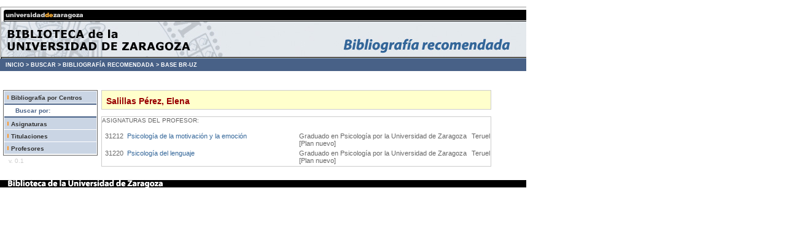

--- FILE ---
content_type: text/html; charset=utf-8
request_url: https://psfunizar10.unizar.es/br13/eProfesores.php?nip=184735
body_size: 4643
content:
﻿﻿ 
<!--INICIO DE LA PAGINA: VERSION E IDIOMA-->
<!DOCTYPE HTML PUBLIC "-//W3C//DTD HTML 4.01 Transitional//EN" "http://www.w3.org/TR/html4/loose.dtd">
<html lang="es">

<!-- Metadatos y Scripts -->
	<head>
	<!--METAINFORMACION DE LA PAGINA-->
	<meta http-equiv="content-type" content="text/html; charset=iso-8859-1">
	<meta name="author" content="Jose Maria Angos Ullate - UGIC">
	<meta name="copyright" content="Universidad de Zaragoza">
	<meta name="date" content="2020-04-26T08:00:00">
	<meta name="description" content="Universidad de Zaragoza">
	<meta name="keywords" content="universidad, zaragoza, academica">

	<!--TITULO DE LA PAGINA-->
	<title>Universidad de Zaragoza</title>
	<!--INCLUSION HOJA DE ESTILO-->
	<link rel="stylesheet" type="text/css" href="/br13/lib/estilos.css">
	<style type="text/css">
<!--
.Estilo1 {color: #FFFFFF}
.Estilo2 {color: #486187}
-->
    </style>
	</head>

<!--SECCION CUERPO-->
<body bgcolor="white"  leftmargin="0" marginwidth="0" topmargin="0" marginheight="0">

<!-- CABECERA DE LA PÁGINA -->
<table cellpadding="0" cellspacing="0">
<tr><td width=857>
	<img src="/br13/img/br_cab.jpg" width="857" height="85" border="0" usemap="#Map"></td>
</tr>
    <tr>
      <td height="20" bgcolor="#486187"> <div id="migas"> &nbsp;&nbsp;&nbsp;<a href="http://biblioteca.unizar.es">INICIO &gt;</a> <a href="http://biblioteca.unizar.es/como-encontrar/libros">BUSCAR &gt;</a> <a href="http://biblioteca.unizar.es/como-encontrar/bibliografia-recomendada">BIBLIOGRAF&Iacute;A RECOMENDADA &gt;</a> <a href="/br13/index.php">BASE BR-UZ</a></div></td>
  </tr></table>

<br>

<!-- MENUS BARRA LATERAL -->
<div style="float: left; text-align: center; margin-left: 5px; margin-top: 20px; width: 110px;">
	<div style="text-align: center; color: #990000;"></div>
	<div id="menu">
    	<div id="submenu"><img src="./img/RayaNaranja.gif" alt="*" width="8" height="11"><a href="eInicio.php">Bibliograf&iacute;a por Centros</a></div>
		<div id="titulomenu">&nbsp;&nbsp;&nbsp;&nbsp;&nbsp;&nbsp;<span class="Estilo2">Buscar por:</span></div>
		<div id="submenu"><img src="./img/RayaNaranja.gif" alt="*" width="8" height="11"><a href="eBuscar.php?tipo=a">Asignaturas</a></div>
      <div id="submenu"><img src="./img/RayaNaranja.gif" alt="*" width="8" height="11"><a href="eBuscar.php?tipo=t">Titulaciones</a></div>
		<div id="submenu" ><img src="./img/RayaNaranja.gif" alt="*" width="8" height="11"><a href="eBuscar.php?tipo=p">Profesores</a></div>
	</div>
	<div style="text-align: left; color: #CCCCCC;">
		<div style="padding:3px;">
			&nbsp; v. 0.1
		</div>
	</div>
</div>

<div id="contenido" style=" margin-top: 20px; margin-left: 165px; width: 635px;">
<!--CONTENIDO DEL CUERPO-->
	<!-- BLOQUE DATOS DEL PROFESOR-->
<div style="border: 1px solid #CCCCCC; background-color:#FFFFCC; padding: 5px;" align="left">
	<div style="" class="titulo" >
		Salillas Pérez, Elena		<!--span class="gris">esalillas@unizar.es</span--><br>
	</div>
   
</div>
<!--FINAL DATOS ASIGNATURA-->

<!-- ASIGNATURAS PROFESOR-->
<br>

<div style="border: 1px solid #CCCCCC;">
<table width="635" border="0" cellspacing="12" class="gris">
<div>ASIGNATURAS DEL PROFESOR:</div>
<br>

	<table width="635" border="0" cellspacing="2">	
	
	<!-- INICIO DEL PORTAL-->           
    	<tr>
		  <td width="35" align="center" valign="top" class="gris">31212</td>
		  <td width="300" valign="top" align="left" class="planes"><a href="egAsignaturas.php?codigo=31212&Codcentro=301" class="planes" style='color: #336699;text-decoration: none;'>Psicología de la motivación y la emoción</a></td>
		  <td width="300" align="left" valign="top" class="gris">
		  Graduado en Psicología por la Universidad de Zaragoza [Plan nuevo]		  </td>
		   <td width="30" align="left" valign="top" class="gris">
		    Teruel		  </td>
		  
	</tr>
	<!-- FINAL DEL PORTAL-->
    	<tr>
		  <td width="35" align="center" valign="top" class="gris">31220</td>
		  <td width="300" valign="top" align="left" class="planes"><a href="egAsignaturas.php?codigo=31220&Codcentro=301" class="planes" style='color: #336699;text-decoration: none;'>Psicología del lenguaje</a></td>
		  <td width="300" align="left" valign="top" class="gris">
		  Graduado en Psicología por la Universidad de Zaragoza [Plan nuevo]		  </td>
		   <td width="30" align="left" valign="top" class="gris">
		    Teruel		  </td>
		  
	</tr>
	<!-- FINAL DEL PORTAL-->
    	</table>

</table>
</div>
<!--FINAL BIBLIOGRAFIA DE LA ASIGNATURA-->	
		
</div>
<!--FINAL DEL CONTENIDO DEL CUERPO-->

<!-- PIE DE LA PÁGINA -->
	<br><br>
	<div id="pie" style="clear: both; width: 755px;">
	<a href="http://biblioteca.unizar.es"><img height="12" width="857" src="/br13/img/br_pie.jpg" border="0"></a>	</div>
	
</body>
</html>